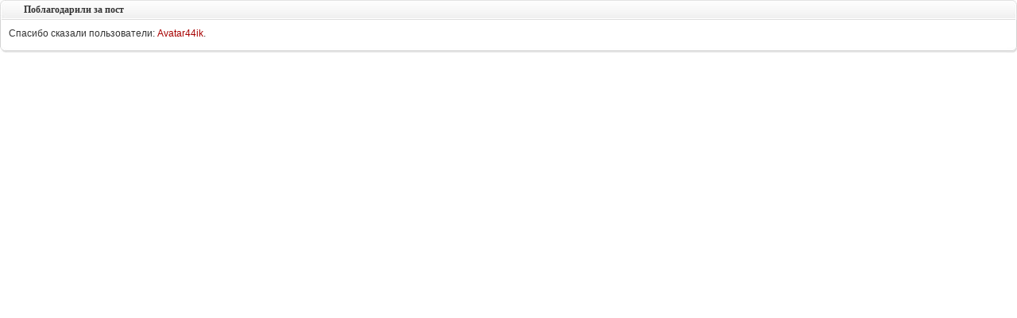

--- FILE ---
content_type: text/html
request_url: https://www.pspinfo.ru/engine/forum/popup.php?do=forum&subaction=thanks_post&id=401600
body_size: 1565
content:
<!DOCTYPE html PUBLIC "-//W3C//DTD XHTML 1.0 Transitional//EN" "http://www.w3.org/TR/xhtml1/DTD/xhtml1-transitional.dtd">
<html xmlns="http://www.w3.org/1999/xhtml">
<head>
<title>Просмотр выданых благодарностей &raquo; Инфопортал PSPinfo.RU - тут знают все о PSP и PS Vita!</title>
<meta http-equiv="Content-Type" content="text/html; charset=windows-1251" />
<meta name="description" content="скачать игры для PSP, скачать обои, сейвы, прошить PSP." />
<meta name="keywords" content="скачать игры для psp и psvita, psp игры, psp бесплатно скачать, темы, обои бесплатно игры psp, скачать psp, psp игры скачать, бесплатно psp, psp скачать бесплатно, прошивка psp" />
<meta name="robots" content="all" />
<meta name="revisit-after" content="1 days" />
<style type="text/css" media="all">
@import url(https://www.pspinfo.ru/templates/3/css/style.css);
</style>
<style type="text/css" media="all">
@import url(https://www.pspinfo.ru/templates/3/css/engine.css);
</style>
</head>
<body>
<script language="javascript" type="text/javascript">
<!--
var menu_edit  = 'Редактировать тему';
var menu_delconf  = '<b>Вы уверены, что хотите удалить эту тему?</b><br />Данное действие невозможно будет отменить!';
var menu_close  = 'Закрыть/открыть тему';
var menu_delete  = 'Удалить тему';
var menu_split  = 'Разделить тему';
var menu_move  = 'Переместить тему';
var menu_delp  = '<b>Вы уверены, что хотите удалить это сообщение?</b><br />Данное действие невозможно будет отменить!';
var menu_delt  = '<b>Вы уверены, что хотите удалить эту тему?</b><br />Данное действие невозможно будет отменить!';
var menu_mess  = 'Найти все сообщения';
var menu_delfr  = 'Вы уверены, что хотите удалить пользователя из своих Друзей?';
var acscode  = '';
//-->
</script>
<script type="text/javascript" src="https://www.pspinfo.ru/engine/forum/ajax/js_forum.js"></script>
<script type="text/javascript" src="https://www.pspinfo.ru/engine/skins/default.js"></script><style type="text/css" media="all">
@import url(https://www.pspinfo.ru/templates/3/css/twsf_online.css);
</style><script language="javascript" type="text/javascript">
<!--
var dle_root       = 'https://www.pspinfo.ru/';
var dle_skin       = '3';
var dle_wysiwyg    = 'no';
var dle_admin      = '';
//-->
</script>
<script language="javascript" type="text/javascript">
<!--
function ShowOrHide(a){var c=document.getElementById(a);a=document.getElementById("image-"+a)?document.getElementById("image-"+a):null;if(c)if(c.style)if(c.style.display=="none"){c.style.display="";if(a)a.src=dle_root+"templates/"+dle_skin+"/dleimages/spoiler-minus.gif"}else{c.style.display="none";if(a)a.src=dle_root+"templates/"+dle_skin+"/dleimages/spoiler-plus.gif"}else c.visibility="show"}
//-->
</script>
<style type="text/css" media="all">
@import url(https://www.pspinfo.ru/templates/3/css/style.css);
</style>
<span id='dle-info'></span><div id='dle-content'><table width="100%" border="0" cellpadding="0" cellspacing="0">
	<tr>
		<td>
			<table border="0" cellpadding="0" cellspacing="0">
				<tr>
					<td width="30" height="25"><img src="https://www.pspinfo.ru/templates/3/images/left.jpg" alt="" /></td>
					<td height="25" width="100%" background="https://www.pspinfo.ru/templates/3/images/bgt.jpg" ><font style="font-family: tahoma; font-size:12px; font-weight:bold;">Поблагодарили за пост</font></td>
					<td width="21" height="25"><img src="https://www.pspinfo.ru/templates/3/images/right.jpg" alt="" /></td>
				</tr>
			</table>
		</td>
	</tr>


	<tr>
		<td valign="top">
		<table border="0" cellpadding="0" cellspacing="0" width="100%">
  <tr>
    <td width="1" bgcolor="#D3D3D3"></td>
    <td valign="top"><div style="margin:10px" class="news">
		
		Спасибо сказали пользователи: <span class="user_link_4" onmouseout="className='user_link_4'" onmouseover="className='user_link_on_4'">
<a onmouseover="showhint('&lt;center&gt;&lt;img src=&quot;/uploads/fotos/foto_1191446.gif&quot; alt=&quot;&quot; /&gt;&lt;/center&gt;&lt;b&gt;В группе:&lt;/b&gt; Посетители&lt;br /&gt;&lt;b&gt;Был:&lt;/b&gt; 12 февраля 2012 01:44&lt;br /&gt;', this, event, '180px');" href="https://www.pspinfo.ru/user/Avatar44ik/">Avatar44ik</a></span>.<br />
		</div>
    </td>
    <td width="1" bgcolor="#D3D3D3"></td>
  </tr>
		</table>
		</td>
	</tr>
	<tr>
		<td>
			<table border="0" cellpadding="0" cellspacing="0" width="100%">
				<tr>
					<td width="30" height="7"><img src="https://www.pspinfo.ru/templates/3/images/bottom_left.jpg" alt="" /></td>
					<td height="7" width="100%" background="https://www.pspinfo.ru/templates/3/images/bottom_center.jpg"></td>
					<td width="21" height="7"><img src="https://www.pspinfo.ru/templates/3/images/bottom_right.jpg" alt="" /></td>
				</tr>
			</table>
		</td>
	</tr>
</table>
<br /></div>
</body>
</html>

--- FILE ---
content_type: text/css
request_url: https://www.pspinfo.ru/templates/3/css/style.css
body_size: 6218
content:
HTML {
  height: 100%;
  margin-bottom: 1px;
}

form {
  margin: 0;
  padding: 0;
}

BODY {
	margin: 0px 0px 0px 0px;
	height: 100%;

}
a.img {
	text-decoration: none;
	border-top-style: none;
	border-right-style: none;
	border-bottom-style: none;
	border-left-style: none;
}

a:link, a:visited {
	color: #A70000; text-decoration: none;
} 

a:hover {
	color: #A70000;
	text-decoration: underline;
}

p {
  margin-top: 0;
  margin-bottom: 0px;
}

td,tr,p,div {
	font-family: Tahoma, Arial;
	line-height: 120%;
	font-size: 12px;
	color: #333333;
}
td .poll {
	color: #000000;
}
a.category:link, a.category {
	color:#A70000;
}

div.componentheading {
  margin-top: 10px;
  padding-left: 0px;
}

h3, .componentheading, table.moduletable th {
	margin: 0;
	font-weight: normal;
	font-family: Verdana, Helvetica, sans-serif;
	font-size: 1em;
	margin-bottom: 5px;
	padding-left: 4px;
}
a.readon, a.readon:hover{
	margin-top: 10px;
	display: block;
	float: left;
	padding-right: 20px;
	line-height: 14px;
	height: 16px;
}

.componentheading {
}

.contentheading {
	font-family: "Lucida Grande", Arial, Verdana,sans-serif;
	font-size: 16px;
	color: #333333;
	width: 100%;
	font-weight: bold;
	background-image: url(../images/contenthead.png);
	background-repeat: no-repeat;
	background-position: left bottom;
	line-height: 38px;
	text-indent: 8px;
}
.contentheading a:link, .contentheading a:visited {
	font-weight: bold;
	text-decoration: none;
}

.contentheading a:hover {
	font-weight: bold;
	text-decoration: none;
	color: #000000;
}

table.blog td.contentheading {
  padding-top: 15px;
}

table.contenttoc {
  margin: 5px;
  border: 1px solid #ccc;
  padding: 5px;
}

table.contenttoc td {
  padding: 0 5px;
}


td.buttonheading {
	height: 16px;
	width: 16px;
	padding-right: 2px;	
}

td.sectiontableheader {
	color: #FFFFFF;
	font-weight: bold;
	font-family: Arial, Helvetica, sans-serif;
	background-image: url(../images/sectbhdr.gif);
	background-repeat: repeat-x;
	height: 25px;
	padding: 4px;
}

tr.sectiontableentry1 td {
	padding: 4px;
	color: #333333;
	background-color: #F8F8F8;
	font-family: Arial, Helvetica, sans-serif;
}
tr.sectiontableentry2 td {
	padding: 4px;
	color: #333333;
	background-color: #EFEFEF;
	font-family: Arial, Helvetica, sans-serif;
}
td.sectiontableentry1 {
	padding: 3px;
	color: #333333;
	background-color: #F8F8F8;
	font-family: Arial, Helvetica, sans-serif;
}
td.sectiontableentry2{
	padding: 3px;
	color: #333333;
	background-color: #EFEFEF;
	font-family: Arial, Helvetica, sans-serif;
}
.sectiontableentry2 a  {
	color: #A70000;
	text-decoration: none;
	font-weight: bold;
}
.sectiontableentry1 a  {
	color: #A70000;
	text-decoration: none;
	font-weight: bold;
}
.sectiontableentry2 a:hover {
	color: #333333;
	text-decoration: none;
	font-weight: bold;
}
.sectiontableentry1 a:hover {
	color: #333333;
	text-decoration: none;
	font-weight: bold;
}
table.contentpaneopen, table.contentpane {
  width: 100%;
}

table.moduletable {
	width: 100%;
}

div.moduletable {
}
.createdate,.modifydate,.small {
	color:#BFBFBF;
	font-family: Tahoma, Helvetica, sans-serif;
	height: 20px;
	font-size: 9px;
	color: #666;
	font-weight: normal;

	padding-bottom: 5px;
	padding-top: 0px;

}

.clr {
	clear: both;
}

#page_bg {
	height: 100%;
	padding: 0;
	margin-bottom: 1px;
	background-color: #A70000;
	background-repeat: repeat-x;
	background-image: url(../images/pagebg.png);
	background-position: center top;
}

div.mosimage {
  margin: 5px;
}

div.mosimage_caption {
  font-size: 10px;
  color: #666;
}

div.center {
  text-align: center;
}

table#main {
  margin-left: auto;
  margin-right: auto;
  margin-top: 10px;
  margin-bottom: 10px;
  text-align: left;
}
h1 {
	font-family: Arial, Helvetica, sans-serif;
	font-size: 1.5em;
	color: #000000;
	line-height: 125%;
}
h2 {
	font-family: Arial, Helvetica, sans-serif;
	font-size: 1.25em;
	color: #000000;
	line-height: 125%;
}
div.blog_more {
  margin-top: 30px;
}

li.latestnews a:link,li.latestnews a:visited,li.mostread a:link,li.mostread a:visited {
	margin-top: 3px;
	list-style-type: none;
	font-weight: bold;
	text-decoration: none;
	list-style-image: url(../images/bullet.png);
}
li.latestnews a:hover,li.mostread a:hover {
	font-weight: bold;
	text-decoration: none;
	color: #333333;
}

.pagenav {
	line-height: 50px;
}
.pagenav_prev {
	line-height: 50px;
	font-weight: normal;
}
.pagenav_next {
	line-height: 50px;
	font-weight: normal;
}
div.syndicate div {
  text-align: center;
}


td.left_shadow {
  width: 11px;
  background: url(../images/l_shadow.png) repeat-y;
}

.left_sh {
  width: 10px;
  height: 347px;
  background-image: url(../images/top_l.png);
  background-repeat: no-repeat;
}

td.right_shadow {
  width: 11px;
  background: url(../images/r_shadow.png) repeat-y;
}

.right_sh {
  width: 10px;
  height: 347px;
  background-image: url(../images/top_r.png);
  background-repeat: no-repeat;
}

td.bottom {
	text-align: center;
	color: #999;
	background-image: url(../images/footer_bg.png);
	background-repeat: no-repeat;
	
	width: 965px;
	height: 43px;
}

td.bottom a:link, td.bottom a:visited, td.bottom a:hover {
	color: #A70000;
}
td.wrapper {
	width: 945px;
	background-color: #F4F4F4;
	background-image: url(../images/header_top_n.png);
	background-repeat: no-repeat;
}
#header {
	margin-top: 16px;
	background: url(../images/header_n.png);
	height: 79px;
	width: 945px;
}

#mainbody {
	background-color: #F4F4F4;
	background-repeat: repeat-x;
}

table.menu td.menu_l {
	background: url(../images/mp_spacer_white.png) top left no-repeat;
	width: 4px;
	height: 12px;
}

table.menu td.menu_r {
	background: url(../images/mp_spacer_white.png) top right no-repeat;
	width: 4px;
	height: 12px;
}

table.menu td.menu_m {
	width: 845px;
	text-align: center;
}

div#borderound {
  background: url(../images/rbox_mid.png) repeat-y;
  width: 945px;
}

div#borderound div.top {
  background: url(../images/rbox_top.png) no-repeat;
  height: 9px;
  width: 945px;
  overflow: hidden;
}

div#borderound div.middle {
  margin-top: -1px;
  padding: 0 7px 0 10px;
  width: auto !important;
  width: 100%;
}

div#borderound div.bottom {
  background: url(../images/rbox_bottom.png) no-repeat;
  height: 13px;
  width: 945px;
  overflow: hidden;
}

div#footer_divider {
  overflow: hidden;
  height: 8px;
}

ul {
	padding: 0;
	margin: 0;
	padding-left: 1.6em;
}

div.moduletable h3, div.module h3 {
	font-weight: bold;
	font-size: 1em;
	margin-bottom: 15px;
	text-align: center;
	margin-top: 0;
	margin-right: 0;
	margin-left: 0;
	text-indent: -5px;
	color: #333333;
	font-family: Tahoma, Helvetica, sans-serif;
	padding-top: 2px;
}

div.module {
	width: 174px;
	background: url(../images/mod_mid_bg.png) repeat-y;
	margin-bottom: 10px;
	padding-right: 3px;
}

div.module div {
  background: url(../images/mod_bot_bg.png) bottom left no-repeat;
  height:1%;
}

div.module div div {
	background: url(../images/mod_top_bg.png) top left no-repeat;
	padding:7px 0 15px 6px;
}

div.module div div div {
  background: none;
  padding: 0;
  width: auto !important;
  width: 100%; 
}

div.modulenav {
	width: 556px;
	height: 35px;
	background: url(../images/mod_nav_bg.png) top center no-repeat;
	padding-top: 9px;
	padding-left: 10px;
}

td.maincol {
  padding-right: 5px;
  padding-left: 2px;
  width: 100%;
}

div.maindivider {
	margin-top: 0px;
	height: 1px;
	border-bottom-width: 1px;
	border-bottom-style: solid;
	border-bottom-color: #CCCCCC;
	margin-right: 0px;
	margin-bottom: 0px;
	margin-left: 0px;
	padding-top: 5px;
	padding-right: 0px;
	padding-bottom: 0px;
	padding-left: 0px;
}
#tabbar {
	float: none;
	width: 945px;
	height: 28px !important;
	height: 28px;
	background-image: url(../images/tab_bg_n.png);
	background-repeat: no-repeat;
	background-position: center top;
	margin: 0px;
	padding: 0px;
}
span.rightcol {
	margin: 0px;
	padding: 0px;
}
/* Suckers */

#nav {
	margin-right: 12px;
}

#nav ul {
  margin: 0;
  padding: 0;
  list-style:none;
}
/* Commented Backslash Hack
   hides rule from IE5-Mac \*/
#nav a {float:none;}
/* End IE5-Mac hack */

#nav li {
	float:right;
	height: 27px;
	background:url(../images/tmenu_up_l.png) no-repeat bottom left;
	margin-left: 4px;
	margin-top: 0;
	margin-right: 0;
	margin-bottom: 0;
	padding-top: 0;
	padding-right: 0;
	padding-bottom: 0;
	padding-left: 8px;
}

#nav li a {
	float:left;
	display:block;
	line-height: 27px;
	height: 27px;
	background:url(../images/tmenu_up_r.png) no-repeat 100% 100%;
	text-decoration: none;
	font-family: Tahoma, Arial;
	font-size: 14px;
	font-weight: normal;
	color: #FFFFFF;
	padding-top: 0px;
	padding-right: 19px;
	padding-bottom: 0px;
	padding-left: 13px;
}

div#nav li:hover, div#nav li.sfhover {
	background: url(../images/tmenu_over_l.png) no-repeat bottom left;
}
div#nav li:hover a, div#nav li.sfhover a {
  background: url(../images/tmenu_over_r.png) no-repeat bottom right;
  color: #ffffff;
}

div#nav li.active a {
  background:url(../images/tmenu_active_r.png) no-repeat bottom right;
  color: #000;
}

div#nav li.active {
  background:url(../images/tmenu_active_l.png) no-repeat bottom left;
}

span.pl_tab_l {
	background-image: url(../images/tmenu_active_l.png);
	left: 0;
	position: absolute;
	top: 0;
	visibility: hidden;
}

span.pl_tab_r {
	background-image: url(../images/tmenu_active_r.png);
	left: 0;
	position: absolute;
	top: 0;
	visibility: hidden;
}

a.mainlevel:link, a.mainlevel:visited {
	display: block;
	font-size: 10px;
	font-weight: bold;
	color: #FFFFFF;
	font-family: Tahoma, Helvetica, sans-serif;
	text-transform: uppercase;
	text-align: left;
	height: 23px;
	line-height: 23px;
	width: 162px;
	text-decoration: none;
	margin-top: 1px;
	margin-bottom: 1px;
	text-indent: 10px;
	background-image: url(../images/mainlevel_up.png);

	background-repeat: no-repeat;
	background-position: left;
}

a.mainlevel:hover {
	background-image: url(../images/mainlevel_over.png);
}
a.mainlevel#active_menu {
	background-image: url(../images/mainlevel_sub.png);
	color: #FFFFFF;
}
a.mainlevel#active_menu:hover {
	background-image: url(../images/mainlevel_sub.png);
	color: #FFFFFF;
}
a.sublevel:link, a.sublevel:visited {
	display: block;
	font-size: 10px;
	font-weight: bold;
	color: #FFFFFF;
	font-family: Tahoma, Helvetica, sans-serif;
	text-transform: uppercase;
	text-align: left;
	height: 23px;
	line-height: 23px;
	width: 162px;
	text-decoration: none;
	margin-top: 1px;
	margin-bottom: 1px;
	text-indent: 10px;
	background-image: url(../images/mainlevel_sub.png);

	background-repeat: no-repeat;
	background-position: left;
}

a.mainlevels:link, a.mainlevels:visited {
	display: block;
	font-size: 10px;
	font-weight: bold;
	color: #FFFFFF;
	font-family: Tahoma, Helvetica, sans-serif;
	text-transform: uppercase;
	text-align: left;
	height: 15px;
	line-height: 15px;
	width: 162px;
	text-decoration: none;
	margin-top: 1px;
	margin-bottom: 1px;
	text-indent: 10px;
	background-image: url(../images/mainlevels_up.png);
	background-repeat: no-repeat;
	background-position: left;
}
a.mainlevels:hover {
	background-image: url(../images/mainlevels_over.png);
}
a.mainlevels#active_menu {
	background-image: url(../images/mainlevels_sub.png);
	color: #FFFFFF;
}
a.mainlevels#active_menu:hover {
	background-image: url(../images/mainlevels_sub.png);
	color: #FFFFFF;
}
a.sublevels:link, a.sublevels:visited {
	display: block;
	font-size: 10px;
	font-weight: bold;
	color: #FFFFFF;
	font-family: Tahoma, Helvetica, sans-serif;
	text-transform: uppercase;
	text-align: left;
	height: 15px;
	line-height: 15px;
	width: 162px;
	text-decoration: none;
	margin-top: 1px;
	margin-bottom: 1px;
	text-indent: 10px;
	background-image: url(../images/mainlevels_sub.png);
	background-repeat: no-repeat;
	background-position: left;
}





a.mainleveld:link, a.mainleveld:visited {
	display: block;
	font-size: 10px;
	font-weight: bold;
	color: #FFFFFF;
	font-family: Tahoma, Helvetica, sans-serif;
	text-transform: uppercase;
	text-align: left;
	height: 23px;
	line-height: 23px;
	width: 162px;
	text-decoration: none;
	margin-top: 1px;
	margin-bottom: 1px;
	text-indent: 10px;
	background-image: url(../images/mainleveld_green.png);
	background-repeat: no-repeat;
	background-position: left;
}

a.mainleveld:hover {
	background-image: url(../images/mainlevel_over.png);
}
a.mainleveld#active_menu {
	background-image: url(../images/mainlevel_sub.png);
	color: #FFFFFF;
}
a.mainleveld#active_menu:hover {
	background-image: url(../images/mainlevel_sub.png);
	color: #FFFFFF;
}
a.subleveld:link, a.subleveld:visited {
	display: block;
	font-size: 10px;
	font-weight: bold;
	color: #FFFFFF;
	font-family: Tahoma, Helvetica, sans-serif;
	text-transform: uppercase;
	text-align: left;
	height: 23px;
	line-height: 23px;
	width: 162px;
	text-decoration: none;
	margin-top: 1px;
	margin-bottom: 1px;
	text-indent: 10px;
	background-image: url(../images/mainlevel_sub.png);
	background-repeat: no-repeat;
	background-position: left;
}


a.mainleveldb:link, a.mainleveldb:visited {
	display: block;
	font-size: 12px;
	font-weight: bold;
	color: #FFFFFF;
	font-family: Tahoma, Helvetica, sans-serif;
	text-align: left;
	height: 23px;
	line-height: 23px;
	width: 162px;
	text-decoration: none;
	margin-top: 1px;
	margin-bottom: 1px;
	text-indent: 12px;
	background-image: url(../images/mainleveld_ser.png);
	background-repeat: no-repeat;
	background-position: left;
}

a.mainleveldb:hover {
	background-image: url(../images/mainlevel_over.png);
}
a.mainleveldb#active_menu {
	background-image: url(../images/mainlevel_sub.png);
	color: #FFFFFF;
}
a.mainleveldb#active_menu:hover {
	background-image: url(../images/mainlevel_sub.png);
	color: #FFFFFF;
}


.button {
	font-family: Arial, Helvetica, sans-serif;
	font-size: 11px;
	padding-top: 2px;
	padding-right: 4px;
	color: #CCCCCC;
	background-image: url(../images/sectbhdr.gif);
	background-repeat: repeat-x;
	background-position: left top;
	text-align: center;
	padding-bottom: 2px;
	padding-left: 4px;
	border: 1px solid #999999;
	font-weight: normal;
	background-color: #333333;
}
hr {
	height: 1px;
	width: auto;
	background-color: #333333;
}
.inputboxlet {
	width: 140px;
}
h7 {
	font-family: Arial, Helvetica, sans-serif;
	font-size: 12px;
	color: #A70000;
	text-decoration: underline;
	font-weight: bold;
}
div.combomod {
	padding-top: 7px;
	padding-right: 5px;
	padding-bottom: 15px;
	padding-left: 6px;
	font-size: 12px;
	font-weight: bold;
	background-image: url(../images/mod_bg_comb.png);
	background-repeat: no-repeat;
	background-position: left top;
}
.designer a:link,.designer a:visited {

color:#CCC;

font-size:0.9em;

margin:0;

padding:0;

}
a.small {
color: #A70000;
font-size:11px;
font-family:tahoma;
text-decoration:none;
font-weight:bold;
}

a.small:hover {
text-decoration:underline;
}

a.gray {
color:#C0C0C0;
font-size:11px;
text-decoration:none;
}

a.gray:hover {
text-decoration:underline;
}

.quick {
	background-color:#F7F7F7;
	color: #999898;
	font-size: 11px;
	font-family: tahoma;
	padding: 5px;
}

.quick h3 {
	font-size: 18px;
	font-family: verdana;
	margin: 0px;
	padding-top: 5px;
}

.galmain a:active,
.galmain a:visited,
.galmain a:link {
	color: #333333;
	text-decoration:none;
}

.galpict {
	background-color:#F7F7F7;
	/*padding-left:30px;
	padding-right:25px;*/
	padding-top:3px;
	color: #717171;
	font-size: 11px;
	font-family: tahoma;
	
}

.galpict a:active,
.galpict a:visited,
.galpict a:link {
	color: #E34000;
	text-decoration:none;
}

.galpict a:hover {
	color: #E34000;
	text-decoration: underline;
}

.galcattable {
	border:1px;
}

.fullopenmess {
font-size:11px;
color:#999999;
}
.first_level {
    margin : 0px 0px 0px 3px;
    text-align : left;
    font-size : 12px;
    font-weight : bold;
    color : #808080;
    display : block;
}
.second_level {
    margin : 0px 0px 0px 3px;
    text-align : left;
    font-size : 11px;
    color : #808080;
    display : block;
}

.f_textarea {
	color: #757575;		/* ! */
	font-size: 11px;		/* ! */
	font-family: tahoma;	/* ! */
	margin: 0px 1px 0px 0px;
	padding: 0px;
	width: 500px;
	border: 1px solid #e0e0e0;
}
.f_input {
	color: #757575;		/* ! */
	font-family: tahoma;	/* ! */
	width: 400px;
	border: 1px solid #e0e0e0;
}
.f_select {
	color: #757575;		/* ! */
	font-family: tahoma;	/* ! */
	border: 1px solid #e0e0e0;
}

#hintbox {
    text-align : left;
    width : 150px;
    font-size : 10px;
    border : 1px solid #99a1ab;
    background-color : #FFFFFF;
    layer-background-color : #a396d9;
    color : #282828;
    margin : 10px 0 0 10px;
    padding : 3px 5px;
    position : absolute;
    visibility : hidden;
    z-index : 998;
    -moz-opacity : 0.9;
    -moz-border-radius : 5px;
    filter : alpha(opacity="95");
}

.onl_table {
    width : 100%;
    font-size : 10px;
}
.onl_table td {
    padding-right : 5px;
    font-size : 10px;
/* Раскомментировать, если у Вас в две колонки*/ 
    width : 50%;
}

.a_link, .a_link a:link, .a_link a:visited, .a_link_on {
    color : #ff0000;
}
.a_link_on a:hover, .a_link_on a:active {
    color : #ff0000;
}

.j_link, .j_link a:link, .j_link a:visited, .j_link_on {
    color : #ff6600;
}
.j_link_on a:hover, .j_link_on a:active {
    color : #ff6600;
}

.u_link, .u_link a:link, .u_link a:visited, .u_link_on {
    color : #A70000;
}
.u_link_on a:hover, .u_link_on a:active {
    color : #A70000;
}

.c_link, .c_link a:link, .c_link a:visited, .c_link_on {
    color : #000000;
}
.c_link_on a:hover, .с_link_on a:active {
    color : #000000;
}

.e_link, .e_link a:link, .e_link a:visited, .e_link_on {
/*    color : #00a400;*/
    color : #0000ff;
}
.e_link_on a:hover, .e_link_on a:active {
/*    color : #00a400;*/
    color : #0000ff;
}

.o_link, .o_link a:link, .o_link a:visited, .o_link_on {
    color : #FF00FF;
}
.o_link_on a:hover, .o_link_on a:active {
    color : #FF00FF;
}

.d_link, .d_link a:link, .d_link a:visited, .d_link_on {
    color : green;
}
.d_link_on a:hover, .d_link_on a:active {
    color : green;
}

.h_link, .h_link a:link, .h_link a:visited, .h_link_on {
    color : #BB03C6;
}
.h_link_on a:hover, .h_link_on a:active {
    color : #BB03C6;
}

.t_link, .t_link a:link, .t_link a:visited, .t_link_on {
    color : #A020F0;
}
.t_link_on a:hover, .t_link_on a:active {
    color : #A020F0;
}

.m_link, .m_link a:link, .m_link a:visited, .m_link_on {
    color : #0099CC;
}
.m_link_on a:hover, .m_link_on a:active {
    color : #0099CC;
}

.us_link, .us_link a:link, .us_link a:visited, .us_link_on {
    color : #717171;
}
.us_link_on a:hover, .us_link_on a:active {
    color : #717171;
}

.s_link, .s_link a:link, .s_link a:visited, .s_link_on {
    color : #DAA520;
}
.s_link_on a:hover, .s_link_on a:active {
    color : #DAA520;
}

.md_link, .md_link a:link, .md_link a:visited, .md_link_on {
    color : #000000;
}
.md_link_on a:hover, .md_link_on a:active {
    color : #000000;
}

.go_link, .go_link a:link, .go_link a:visited, .go_link_on {
    color : #DF4777;
}
.go_link_on a:hover, .go_link_on a:active {
    color : #DF4777;
}

.dj_link, .dj_link a:link, .dj_link a:visited, .dj_link_on {
    color : #BA55D3;
}
.dj_link_on a:hover, .dj_link_on a:active {
    color : #BA55D3;
}

.v_link, .v_link a:link, .v_link a:visited, .v_link_on {
    color : #33CC00;
}
.v_link_on a:hover, .v_link_on a:active {
    color : #33CC00;
}

.ch_link, .ch_link a:link, .ch_link a:visited, .ch_link_on {
    color : #4B0082;
}
.ch_link_on a:hover, .ch_link_on a:active {
    color : #4B0082;
}

.vg_link, .vg_link a:link, .vg_link a:visited, .vg_link_on {
    color : #FFCC00;
}
.vg_link_on a:hover, .vg_link_on a:active {
    color : #FFCC00;
}

.navigation a:link,  
.navigation a:visited,  
.navigation a:hover,  
.navigation a:active {  
	text-decoration:none;  
	color: #636363;  
	background:#F9F9F9;  
	border:1px solid #E6E6E6;  
    padding:2px 5px;  
	font-size:11px  
}  
 
.navigation a:hover {  
    background:#A70000;  
    color:#FFFFFF;  
	border-color:#E6E6E6;  
 }  
    
.navigation span {  
     text-decoration:none;  
     background:#FFCCCC;  
     padding:2px 5px;  
     border:1px solid #E6E6E6;  
     font-size:11px;  
}  

.ntitle {
	color: green; font-size: 11px; font-weight : bold;
	background-color: #FFFFFF; height: 25px;
	background-image: url(../images/bgt.jpg);
}

.zagolovok1 {
	color: green; font-size: 12px; font-weight : bold;
}

.fraza {width: 160px; margin-bottom:20px; margin-top:20px}
.fraza_image {height:170px;}
.fraza_name {color:#A70000; text-align:right; font-size: 9pt; font-weight:bold; width:160px; padding-top:10px; font-family: verdana;}
.fraza_title {text-align:right; font-size:8pt;}
.fraza_tab {margin-left:40px;}
.fraza_tab1 {margin-left:4px;}
.fraza_desc {overflow:auto; text-align:left; margin-left:20px; color:white; font-size: 8pt;}
.fraza_l {width: 160px; text-align:left;}
.fraza_r {font-weight:bold; width: 160px; text-align:right;}

.class_over {background-color: #FFF7E5;} 
.class_out {background-color:#ffffff;} 
.class_up {background-color: #CCFFCC;} 
.rtl { unicode-bidi: bidi-override; direction: rtl; border:solid #CECECE 1px;}
.autr_comm { background-color:#FFF7E5; }
.sig_div { color:#aaaaaa;}
.sig_div a { color:#aaaaaa;}
.sig_div img { max-height: 40px !important; max-width: 350px !important;}
.compl_div img { max-width: 250px !important; }
.border_rd {
	border-right-width: 1px;
	border-bottom-width: 1px;
	border-right-style: inset;
	border-bottom-style: inset;
	border-right-color: #B9B9B9;
	border-bottom-color: #B9B9B9;
}
/******************* menu *********************/
div#menu{
	background:#f4f4f4;	
	position:relative;
}

div#menu ul{	
	color:#000;
	background:#f4f4f4;
	margin:2px 0px 0;
	padding-left:1px;	
	list-style-type:none;
	height:28px;
}
div#menu ul li{
	color:#fff;
	display:block;	
	float:left;
	padding:1px 6px;
	border-color:#1e1e1e;
	background-color:#A70000;
}
div#menu ul li a{	
	color:#fff;
	font-weight:bold;
	padding:3px 11px;
	display:block;
}
div#menu ul li a:hover{
	background-color:#f4f4f4;
	color:#000;
}
div#menu ul li.current a{
	background-color:#fff;
	color:#000;
	cursor:default;
}
/******************* end menu *********************/
/* ==================== Персональные сообщения */ 
.pm_head {
	font-size: 12px;		/* ! */
	font-family: tahoma;	/* ! */ 
}
.pm_list {
	color: #757575;
}
.pm_list a {
	color: #A70000;
}
/* ==================== Выпадающее меню */

#dropmenudiv {
	border: 1px solid white;
	border-bottom-width: 0;
	font: normal 10px Verdana;
	background-color: #A70000;
	line-height: 20px;
	margin: 2px;
	opacity: 0.92;
	-ms-filter: "progid:DXImageTransform.Microsoft.Alpha(Opacity=95) progid:DXImageTransform.Microsoft.Shadow(color=#cacaca, direction=135, strength=3)";
	filter: alpha(opacity=95, enabled=1) progid:DXImageTransform.Microsoft.Shadow(color=#cacaca, direction=135, strength=3);
}

#dropmenudiv a {
	display: block;
	text-indent: 3px;
	text-decoration:none;
	color: #FFFFFF;
	border: 1px solid white;
	padding: 1px 0;
	margin: 1px;
	font-weight: bold;
}

#dropmenudiv a:hover {
	background-color:#fdd08b;
	color:#000000;
}

.bb_cd {
	width:98%; 
	height:70px; 
	border:1px solid #BBB; 
	background-image:url('../bbcodes/bg.gif');
}

.bb_cd2 {
	width:100%; 
	height:25px;
	border-bottom:1px solid #BBB;
	background-image:url('../bbcodes/bg.gif');
}

.bb_chat {
	height:auto; 
	background-image:url(../bbcodes/bg.gif); 
	border:solid #CECECE 1px;
}

/* forum */
.bb_forum {
	width:500px; 
	height:50px; 
	border:1px solid #BBB; 
	background-image:url('../bbcodes/bg.gif');
}

.firstpost {
	padding-bottom:10px;
	background-color: #B9B9B9;
}

.zagolovok1 {
 color: green;
 font-size: 12px;
 font-weight : bold;
 padding: 5px;
}

.horo_maintext {
color:#000066;font-size: 11px; font-weight : bold;
}

.horo_links {
	color: #757575;
	font-size: 11px;
	font-family: tahoma;
	text-decoration: none;
	padding: 5px;
}

.horo_links a:active, .horo_links a:visited, .horo_links a:link {
	color: #E34000;
	text-decoration: none;
}

.horo_links a:hover {
	color: #E34000;
	text-decoration: underline;
}

.frating {
	color: #757575;
	font-size: 11px;		/* ! */
	font-family: tahoma;	/* ! */
	width: 85px;
	height: 16px;
}
.funit-rating {
	list-style: none;
	margin: 0px;
	padding: 0px;
	width: 85px;
	height: 16px;
	position: relative;
	background-image: url(../dleimages/psp.gif);
	background-position: top left;
	background-repeat: repeat-x;
}
.funit-rating li {
	text-indent: -90000px;
	padding: 0px;
	margin: 0px;
	float: left;
}
.funit-rating li a {
	display: block;
	width: 17px;
	height: 16px;
	text-decoration: none;
	text-indent: -9000px;
	z-index: 17;
	position: absolute;
	padding: 0px;
}
.funit-rating li a:hover {
	background-image: url(../dleimages/psp.gif);
	background-position: left center;
	z-index: 2;
	left: 0px;
}
.funit-rating a.r1-unit { left: 0px; }
.funit-rating a.r1-unit:hover { width: 17px; }
.funit-rating a.r2-unit { left: 17px; }
.funit-rating a.r2-unit:hover { width: 34px; }
.funit-rating a.r3-unit { left: 34px; }
.funit-rating a.r3-unit:hover { width: 51px; }
.funit-rating a.r4-unit { left: 51px; }	
.funit-rating a.r4-unit:hover { width: 68px; }
.funit-rating a.r5-unit { left: 68px; }
.funit-rating a.r5-unit:hover { width: 85px; }
.funit-rating li.fcurrent-rating {
	background-image: url(../dleimages/psp.gif);
	background-position: left bottom;
	position: absolute;
	height: 16px;
	display: block;
	text-indent: -9000px;
	z-index: 1;
}

.subforums {
	color: #000000;
	font-size: small;
	font-family: tahoma;
	text-decoration: none;
}
.subforums a:active, .subforums a:visited, .subforums a:link {
	color: #A70000;
	text-decoration: none;
}
.subforums a:hover {
	color: #A70000;
	text-decoration: underline;
}

.modtext {
	border: 1px dotted #990000;
	background-color: #ffc0cb; 
	text-align: justify;
	padding: 5px;
}
.modname {
	padding-top:10px;
	color: #fff;
	background: #990000;
	border-bottom: 0;
	border: 1px #CC0000;
	padding: 5px;
}
.userdetails { 
	FONT-SIZE: 11px;
}
.fjmain
{
	background: #990000;
	color: #fff;
	font-weight: bold;
}
.fjsel
{
	background: #f2f2f2;
	color: #990000;
	font-weight: bold;
}

.pagef {
	display: block;
	float: left;
	width: auto;
	margin-top: 0;
	padding: 1px 0 1px 15px;
	font-size: 0.9em;
	background: none 0 50% no-repeat;
}

.pagef span a {
     text-decoration:none;  
     background:#F9F9F9;  
     padding:1px 2px;
     border:1px solid #E6E6E6;  
     font-size:8px;  
}

.pagef span a:hover {
    background:#A70000;  
    color:#FFFFFF;  
	border-color:#E6E6E6;  
}
/* forum */
table.tbl {
	margin: 0px 0px 0px 0px;
	border: 1px solid #ccc;
	background-color: #FFF7E5;
}

table.tbl th {
	font-weight: bold;
	margin: 3px;
	padding: 3px;
	border: 1px solid #ccc; 
	background-color: #CCFFCC;
}

table.tbl td {
	margin: 3px;
	padding: 3px;
	border: 1px solid #ccc; 
}
/* ==================== Цитата и скрытый текст */

.title_quote {
	background: #FEFFBD;
	border: 1px dotted #CC0000; 
	color: #222;
	border-bottom: 0;
	font-weight: bold;
	padding: 5px;
}
.quote {
	color: #757575;
	background-color: #f2f2f2;
	border: 1px dotted #CC0000;
	background-color: #FFFFE0; 
	text-align: justify;
	padding: 5px;
}

/* ==================== Тег SPOILER */

.title_spoiler {
	color: #636363;
	background-color: #f2f2f2;
	border: 1px dotted #bebebe; 
	font-weight: bold;
	padding: 5px;
}
.text_spoiler {
	color: #757575;
	background-color: #f2f2f2;
	border: 1px dotted #bebebe;
	border-top: 0;
	text-align: justify;
	padding: 5px;
}

/* ==================== Tэг CODE */

.scriptcode {
	color: #757575;
	background-color: #f2f2f2; 
	border: 1px dotted #bebebe;
	text-align: left;
	padding: 5px;
}

/*---Userinfo---*/
.clr { clear: both; }
.lcol, .rcol, form { display: inline; }
.lcol { float: left; } .rcol { float: right; }
.userinfo { padding-left: 125px; }
.ui-dialog-content .userinfo { padding: 5px 0 5px 125px; }
	.userinfo .lcol { margin-left: -125px; width: 115px; padding-right: 5px; }
		.userinfo .lcol .avatar { margin-bottom: 5px; padding: 4px; background-color: #fff; border: 1px solid #c0d4de; }
			.userinfo .lcol .avatar img { width: 105px; }
		.userinfo .lcol ul { font-size: 0.9em; }

	.userinfo .rcol { width: 100%; }
		.userinfo .rcol ul { list-style: none; margin-left: 0; }
		.userinfo .rcol ul li { margin-bottom: 0.2em; } 

		.ussep { padding-top: 12px; background: url("../images/ussep.png") no-repeat; }
.grey { color: #6c838e; }
.blue { color: #388bd4; }

#chatlist tr {
	background-color: #FFFFFF;
}
#chatlist tr:hover {
	background-color: #F8F8F8;
}

.chat_out { width:550px; height:auto; display:block; border:solid #CECECE 1px; cursor:text; padding:2px; }
.chat_txt { width:409px; height:auto; display:block; border:solid #CECECE 1px; cursor:text; padding:2px; overflow: visible; }
.chat_onl { overflow:hidden; width:120px; height:auto; display:block; border:solid #CECECE 1px; cursor:text; padding:2px; }
.chat_bot { width:120px; height:auto; display:block; border:solid #CECECE 1px; cursor:text; padding:2px; text-align: right; }

.ui-progressbar { height:2em; text-align: left; }
.ui-progressbar .ui-progressbar-value {margin: -1px; height:100%; }

#help_b {
	z-index: 1;
	position: fixed;
	top: 12px;
	right: 0;
	background: #fff;
	width: 50px;
	height: 61px;
	border: 1px #B9B9B9 solid;
	-webkit-transition-duration: 0.3s;
	-moz-transition-duration: 0.3s;
	-o-transition-duration: 0.3s;
	transition-duration: 0.3s;
	-webkit-border-radius: 5px 0 0 5px;
	-moz-border-radius: 5px 0 0 5px;
	border-radius: 5px 0 0 5px;
	}

.help_bimg {
	display:inline-block; 
	margin-top:5px; 
	overflow: hidden;
}

#help_p {
	border: 1px #B9B9B9 solid;
	position: fixed;
	top: 12px;
	right: -171px;
	background: #fff;
	width: 170px;
	height: 61px;
	text-align: center;
	-webkit-transition-duration: 0.3s;
	-moz-transition-duration: 0.3s;
	-o-transition-duration: 0.3s;
	transition-duration: 0.3s;
	-webkit-border-radius: 5px 0 0 5px;
	-moz-border-radius: 5px 0 0 5px;
	border-radius: 5px 0 0 5px;
	}
#help_b:hover {
	right: 0px;
}
#help_b:hover #help_p {
	right: 0px;
}

.n-social-block { position: static; padding: 0 0 0 0; text-align: center; width: 100%;}
.social-button { display: inline-block; margin: 0 2px; padding: 0; letter-spacing: 0;}
.social-button-fb { width: 125px; position: relative; top: -5px;}
.social-button-vk { width: 135px; }
.social-button-twitter { width: 100px; }
.social-button-google { width: 70px; }
.social-button-mail { width: 270px; }
.social-button-vkshare {width: 135px;}


.title_offtop {
	color: #636363;
	background-color: #f2f2f2;
	border: 1px dotted #bebebe; 
	font-weight: bold;
	padding: 5px;
}
.text_offtop {
	color: #757575;
	background-color: #f2f2f2;
	border: 1px dotted #bebebe;
	border-top: 0;
	text-align: justify;
	padding: 5px;
}


--- FILE ---
content_type: text/css
request_url: https://www.pspinfo.ru/templates/3/css/engine.css
body_size: 5626
content:
/*
=============================================================
This Skin for DataLife Engine Developed by DLETemplates.com
Copyright © 2005-2007 DLETemplates.com  All Rights Reserved.

File 'engine.css' - Cascading Style Sheet (CSS) Document
=============================================================
*/
/* ==================== Информационное оконо загрузки AJAX */
#loading-layer {
    display:none;
    font-family: Verdana;font-size: 11px;
    background:#000;padding:10px;
    text-align:center;
    border:1px solid #000;
    color: #FFF;
    border-radius: 5px;
    -webkit-border-radius: 5px; 
    -moz-border-radius: 5px;
}
				
/* ==================== Вывод формы по умолчанию */

form {  
	padding-top: 0px;
	padding-bottom: 0px;	
	padding-right: 0px; 
	padding-left: 0px; 
	margin: 0px;
}

/* ==================== Вывод архива */

.archives {
	margin-top: 6px;
	margin-left: 10px;
	margin-bottom: 10px;
}
.archives a {
	color: #43637e;
}

/* ==================== Календарь */

.weekday-active-v {
	color: #4b73d4;
}
.day-active-v {
	color: #4b73d4;
}
.calendar {

color: #757575;
font-family: verdana;
font-size: 11px;

}
.calendar td, th {
	 font-family: verdana;
	 text-decoration: none;
/* - */
	 padding-left: 5px;
 	 padding-right: 4px;
	 padding-top: 3px;
	 padding-bottom: 4px;
/* - */
}
.weekday {
	color: #804040;
	font-family: verdana;
}
.weekday-active {
	color: #804040;
	font-family: verdana;
}
.day-active {
	color: #804040;
	font-family: verdana;
}
.day-active a, .weekday-active a, .day-active-v a, .weekday-active-v a {
	text-decoration: underline;
}
.monthlink {
	color: #5078d6;
	text-decoration: none;
}

/* ==================== Рейтинг статьи */

.rating {
	color: #757575;
	font-size: 11px;		/* ! */
	font-family: tahoma;	/* ! */
	width: 85px;
	height: 16px;
}
.unit-rating {
	list-style: none;
	margin: 0px;
	padding: 0px;
	width: 85px;
	height: 16px;
	position: relative;
	background-image: url(../dleimages/psp.gif);
	background-position: top left;
	background-repeat: repeat-x;
}
.unit-rating li {
	text-indent: -90000px;
	padding: 0px;
	margin: 0px;
	float: left;
}
.unit-rating li a {
	display: block;
	width: 17px;
	height: 16px;
	text-decoration: none;
	text-indent: -9000px;
	z-index: 17;
	position: absolute;
	padding: 0px;
}
.unit-rating li a:hover {
	background-image: url(../dleimages/psp.gif);
	background-position: left center;
	z-index: 2;
	left: 0px;
}
.unit-rating a.r1-unit { left: 0px; }
.unit-rating a.r1-unit:hover { width: 17px; }
.unit-rating a.r2-unit { left: 17px; }
.unit-rating a.r2-unit:hover { width: 34px; }
.unit-rating a.r3-unit { left: 34px; }
.unit-rating a.r3-unit:hover { width: 51px; }
.unit-rating a.r4-unit { left: 51px; }	
.unit-rating a.r4-unit:hover { width: 68px; }
.unit-rating a.r5-unit { left: 68px; }
.unit-rating a.r5-unit:hover { width: 85px; }
.unit-rating li.current-rating {
	background-image: url(../dleimages/psp.gif);
	background-position: left bottom;
	position: absolute;
	height: 16px;
	display: block;
	text-indent: -9000px;
	z-index: 1;
}

/* ==================== BB коды */
/* различие bbcodes и bbcodes_poll исключительно в длине кнопки */
/* класс bbcodes используем в списке персональных сообщений (pm.tpl)  и по умолчанию в модуле редактора сообщений*/
 
.bbcodes {
	background-color: #FFF;
	border: 1px solid #E0E0E0;
	color: #666666;
	font-family: Verdana, Tahoma, helvetica, sans-serif;
	padding: 2px;
	vertical-align: middle;
	font-size: 10px; 
	vertical-align: middle;
	margin:2px;
	height: 21px;
	font-weight: bold;
}

.editor textarea {
	color: #555555;			/* ! */
	font-size: 11px;		/* ! */
	font-family: tahoma;	/* ! */
	background-color: #ffffff;
}

.editor input[type="text"] { font-size: 11px; font-family: tahoma; background: #fff url(../images/dlet_field_o.gif) repeat-x; border: 1px solid #bcc0c2; }

.bbcodes_poll {
	background-color: #ffffff;
	border: 1px solid #e0e0e0;
	color: #666666;
	font-size: 11px;		/* ! */
	font-family: tahoma;	/* ! */
	width: 120px;
	height: 20px;
	font-weight: bold;
}

.editor_button {
	float: left;
	cursor: pointer;
	padding-left: 2px;
	padding-right: 2px;
}
.editor_buttoncl {
	float: left;
	cursor: pointer;
	padding-left: 1px;
	padding-right: 1px;
	border-left: 1px solid #bbbbbb;
	border-right: 1px solid #bbbbbb;
}
.editbclose {
	float: right;
	cursor: pointer;
}
.editor_button select {
	font-family: tahoma;
	font-size: 11px;
}
.editor_button img {margin: 0; padding: 0;}
.editbclose img {margin: 0; padding: 0;}
.editor_button_brk img {margin: 0; padding: 0;}

/* ==================== Дополнительные поля новостей */
.xfields {
    padding-top: 5px;
}
.xfields textarea {
	color: #757575;		/* ! */
	font-size: 11px;		/* ! */
	font-family: tahoma;	/* ! */
	background-repeat: repeat-x;

	width: 98%;
	height: 150px;
	border: 1px solid #e0e0e0;
    margin: 0px 1px 0px 0px;
    padding: 0px;
}
.xfields input {
	color: #757575;		/* ! */
	font-size: 11px;		/* ! */
	font-family: tahoma;	/* ! */
	background-repeat: repeat-x;

	width: 250px;
	height: 14px;
	border: 1px solid #e0e0e0;
}
.xfields select {
	color: #757575;		/* ! */
	font-size: 11px;		/* ! */
	font-family: tahoma;	/* ! */
	background-repeat: repeat-x;
	border: 1px solid #e0e0e0;
}

/* ==================== Дополнительные поля профиля пользователей */

.xprofile textarea {
	color: #757575;		/* ! */
	font-size: 11px;		/* ! */
	font-family: tahoma;	/* ! */
	background-repeat: repeat-x;

	width: 316px;
	height: 86px;
	border: 1px solid #e0e0e0;
}
.xprofile input {
	color: #757575;		/* ! */
	font-size: 11px;		/* ! */
	font-family: tahoma;	/* ! */
	background-repeat: repeat-x;

	width: 250px;
	height: 14px;
	border: 1px solid #e0e0e0;
}
.xprofile select {
	color: #555555;			/* ! */
	font-size: 11px;		/* ! */
	font-family: tahoma;	/* ! */
	height: 18px;
	border: 1px solid #e0e0e0;
	background-color: #ffffff;
}
/* ==================== Опрос пользователей */

.vote {
	color: #757575;
}

/* ==================== Ссылка на скачивание прикрепленного файла */

.attachment {
	color: #808080;
}

/* ==================== Поиск по сайту и результаты поиска */

.search {
	color: #757575;
	text-decoration: none;
}
.textin {

		color: #757575;		/* ! */
		font-size: 11px;		/* ! */
		font-family: tahoma;	/* ! */
		background-repeat: repeat-x;
		border: 1px solid #e0e0e0;
	

	text-decoration: none;
}
.sresult  {
	text-align: justify;
	font-weight: normal;
	line-height: 16px;
	font-size: 12px;
	color: #757575;
}


/* ==================== Рамка расширенной формы поиска по сайту */

	fieldset {
		border: 1px solid #e0e0e0;
		padding: 5px;
		text-align: left;
		font-size: 11px;		/* ! */
		font-family: tahoma;	/* ! */
	}

/* ==================== массовые действия для комментариев */
.mass_comments_action  {
    text-align: right;
    padding-bottom: 5px;
}
				
/* ==================== показ оригинальной картинки загруженной на сайт из уменьшенной копии */
.highslide-wrapper, .highslide-outline {
	background: #FFFFFF;
}
.highslide-image {
	border: 2px solid #FFFFFF;
}
.highslide-active-anchor {
   visibility: hidden;
}  
.highslide-active-anchor img {
	visibility: hidden;
}
.highslide-dimming {
	background: black;
}
.highslide-html {
	background-color: white;
}
.highslide-loading {
    display: block;
	color: #ffffff;
	font-size: 9px;
	font-weight: bold;
    text-decoration: none;
	padding: 3px;
	border: 1px solid #ffffff;
    background-color: #000000;
}
a.highslide-full-expand {
	background: url(../dleimages/fullexpand.gif) no-repeat;
	display: block;
	margin: 0 10px 10px 0;
	width: 34px;
	height: 34px;
}
.highslide-display-block {
    display: block;
}
.highslide-display-none {
    display: none;
}
.highslide-caption {
	display: none;
	padding: 5px;
	background: white;
}

.highslide-controls {
    width: 195px;
    height: 40px;
    background: url(../../../engine/classes/highslide/graphics/controlbar-black-border.gif) 0 -90px no-repeat;
    margin-right: 15px;
    margin-bottom: 10px;
    margin-top: 10px;
}
.highslide-controls ul {
	position: relative;
	left: 15px;
    height: 40px;
    list-style: none;
    margin: 0;
    padding: 0;
    background: url(../../../engine/classes/highslide/graphics/controlbar-black-border.gif) right -90px no-repeat;
}
.highslide-controls li {
    float: left;
    padding: 5px 0;
}
.highslide-controls a {
    background: url(../../../engine/classes/highslide/graphics/controlbar-black-border.gif);
    display: block;
    float: left;
    height: 30px;
    width: 30px;
    outline: none;
}
.highslide-controls a.disabled {
    cursor: default;
}
.highslide-controls a span {
    /* hide the text for these graphic buttons */
    display: none;
}
 
/* The CSS sprites for the controlbar */
.highslide-controls .highslide-previous a {
    background-position: 0 0;
}
.highslide-controls .highslide-previous a:hover {
    background-position: 0 -30px;
}
.highslide-controls .highslide-previous a.disabled {
    background-position: 0 -60px !important;
}
.highslide-controls .highslide-play a {
    background-position: -30px 0;
}
.highslide-controls .highslide-play a:hover {
    background-position: -30px -30px;
}
.highslide-controls .highslide-play a.disabled {
	background-position: -30px -60px !important;
}
.highslide-controls .highslide-pause a {
    background-position: -60px 0;
}
.highslide-controls .highslide-pause a:hover {
    background-position: -60px -30px;
}
.highslide-controls .highslide-next a {
    background-position: -90px 0;
}
.highslide-controls .highslide-next a:hover {
    background-position: -90px -30px;
}
.highslide-controls .highslide-next a.disabled {
    background-position: -90px -60px !important;
}
.highslide-controls .highslide-move a {
    background-position: -120px 0;
}
.highslide-controls .highslide-move a:hover {
    background-position: -120px -30px;
}
.highslide-controls .highslide-full-expand a {
    background-position: -150px 0;
}
.highslide-controls .highslide-full-expand a:hover {
    background-position: -150px -30px;
}
.highslide-controls .highslide-full-expand a.disabled {
    background-position: -150px -60px !important;
}
.highslide-controls .highslide-close a {
    background-position: -180px 0;
}
.highslide-controls .highslide-close a:hover {
    background-position: -180px -30px;
}
/* ==================== Слайдшоу */
.highslide-active-anchor img, .highslide-active-anchor:hover img {
 border-color: black;
}
.highslide-heading {
 display: none;
 color: white;
 font-size: 1.2em;
 font-weight: bold;
 margin-bottom: 0.4em;
}
.highslide-dimming {
 position: absolute;
 background: black;
}
.highslide-loading {
 display: block;
 color: white;
 font-size: 9px;
 font-weight: bold;
 text-transform: uppercase;
 text-decoration: none;
 padding: 3px;
 border-top: 1px solid white;
 border-bottom: 1px solid white;
 background-color: black;
}
a.highslide-credits,
a.highslide-credits i {
 padding: 2px;
 color: silver;
 text-decoration: none;
 font-size: 14px;
}
a.highslide-credits:hover,
a.highslide-credits:hover i {
 color: white;
 background-color: red;
}
.highslide-move a {
 cursor: move;
}
.highslide-controls {
 width: 195px;
 height: 40px;
 background: url(../dleimages/controlbar-black-border.gif) 0 -90px no-repeat;
 margin-right: 15px;
 margin-bottom: 10px;
 margin-top: 20px;
}
.highslide-controls ul {
 position: relative;
 left: 15px;
 height: 40px;
 list-style: none;
 margin: 0;
 padding: 0;
 background: url(../dleimages/controlbar-black-border.gif) right -90px no-repeat;
}
.highslide-controls li {
 float: left;
 padding: 5px 0;
}
.highslide-controls a {
 background: url(../dleimages/controlbar-black-border.gif);
 display: block;
 float: left;
 height: 30px;
 width: 30px;
 outline: none;
}
.highslide-controls a.disabled {
 cursor: default;
}
.highslide-controls a span {
 /* hide the text for these graphic buttons */
 display: none;
}

/* The CSS sprites for the controlbar */
.highslide-controls .highslide-previous a {
 background-position: 0 0;
}
.highslide-controls .highslide-previous a:hover {
 background-position: 0 -30px;
}
.highslide-controls .highslide-previous a.disabled {
 background-position: 0 -60px !important;
}
.highslide-controls .highslide-play a {
 background-position: -30px 0;
}
.highslide-controls .highslide-play a:hover {
 background-position: -30px -30px;
}
.highslide-controls .highslide-play a.disabled {
 background-position: -30px -60px !important;
}
.highslide-controls .highslide-pause a {
 background-position: -60px 0;
}
.highslide-controls .highslide-pause a:hover {
 background-position: -60px -30px;
}
.highslide-controls .highslide-next a {
 background-position: -90px 0;
}
.highslide-controls .highslide-next a:hover {
 background-position: -90px -30px;
}
.highslide-controls .highslide-next a.disabled {
 background-position: -90px -60px !important;
}
.highslide-controls .highslide-move a {
 background-position: -120px 0;
}
.highslide-controls .highslide-move a:hover {
 background-position: -120px -30px;
}
.highslide-controls .highslide-full-expand a {
 background-position: -150px 0;
}
.highslide-controls .highslide-full-expand a:hover {
 background-position: -150px -30px;
}
.highslide-controls .highslide-full-expand a.disabled {
 background-position: -150px -60px !important;
}
.highslide-controls .highslide-close a {
 background-position: -180px 0;
}
.highslide-controls .highslide-close a:hover {
 background-position: -180px -30px;
}


/* Вид изображения: с прямыми краями и тенью */
.wide-border {
    background: white;
}
.wide-border .highslide-image {
    border-width: 10px;
}
.wide-border .highslide-caption {
    padding: 0 10px 10px 10px;
}

/* Вид изображения: только тень */
.borderless .highslide-image {
    border: none;
}
.borderless .highslide-caption {
    border-bottom: 1px solid white;
    border-top: 1px solid white;
    background: white;
}

/* Вид изображения: только рамка без тени */
.less .highslide-image {
    border: 1px solid #000000;
}
.less .highslide-caption {
    border: 1px solid #000000;
    background: white;
}
				
/* ==================== Облако тегов */
.clouds_xsmall {
	font-size: x-small;
}
.clouds_small {
	font-size: small;
}
.clouds_medium {
	font-size: medium;
}
.clouds_large {
	font-size: large;
}
.clouds_xlarge {
	font-size: x-large;
}
	.dle_tabPane{
		height:26px;	/* Height of tabs */
	}
	.dle_aTab{
		border:1px solid #CDCDCD;
		padding:5px;		
		
	}
	.dle_tabPane DIV{
		float:left;
		padding-left:3px;
		vertical-align:middle;
		background-repeat:no-repeat;
		background-position:bottom left;
		cursor:pointer;
		position:relative;
		bottom:-1px;
		margin-left:0px;
		margin-right:0px;
	}
	.dle_tabPane .tabActive{
		background-image:url('/engine/skins/images/tl_active.gif');
		margin-left:0px;
		margin-right:0px;	
	}
	.dle_tabPane .tabInactive{
		background-image:url('/engine/skins/images/tl_inactive.gif');
		margin-left:0px;
		margin-right:0px;
	}

	.dle_tabPane .inactiveTabOver{
		margin-left:0px;
		margin-right:0px;
	}
	.dle_tabPane span{
		font-family:tahoma;
		vertical-align:top;
		font-size:11px;
		line-height:26px;
		float:left;
	}
	.dle_tabPane .tabActive span{
		padding-bottom:0px;
		line-height:26px;
	}
	
	.dle_tabPane img{
		float:left;
	}
.hr_line {
	background: url(/engine/skins/images/line.gif);
	width: 100%;
	height: 7px;
	font-size: 3px;
	font-family: tahoma;
	margin-top: 4px;
	margin-bottom: 4px;
}


.section {
	width: 100%;
	background: #EFEFEF;
}
ul.tabs {
	height: 28px;
	line-height: 25px;
	list-style: none;
	border-bottom: 1px solid #DDD;
	background: #FFF;
}
.tabs li {
	float: left;
	display: inline;
	margin: 0 1px -1px 0;
	padding: 0 13px 1px;
	color: #777;
	cursor: pointer;
	background: #F9F9F9;
	border: 1px solid #E4E4E4;
	border-bottom: 1px solid #F9F9F9;
	position: relative;
}
.tabs li:hover,
.tabs li.current {
	color: #444;
	background: #FFF;
	padding: 0 13px 2px;
	border: 1px solid #D4D4D4;
	border-bottom: 1px solid #EFEFEF;
}
.box {
	display: none;
	border: 1px solid #D4D4D4;
	border-width: 0 1px 1px;
	background: #fff;
	font: normal 12px/16px Tahoma, sans-serif;
}
.box.visible {
	display: block;
	font: normal 12px/16px Tahoma, sans-serif;
}

.modnews {
	height: 200px;
	overflow: hidden;
	font: normal 12px/16px Tahoma, sans-serif;
	text-align: justify;
}
.modnews .image {
	display: block;
	max-height: 200px;
	max-width: 150px;
	margin-right: 5px;
	overflow: hidden;
	float: left;
}
.modnews .load {
	background: url(/images/gender/updates.gif) no-repeat center center;
}
.modnews .image img {
	max-height: 200px;
	max-width: 150px;
	border: 0px;
}
div#container{
/*	width:990px; */
	margin:0 auto
}
.da_adp_links { display: none; }
.buytable1 {border: 1px solid #CCCCCC; padding: 5px;} 
.buytable2 {background-color: #ededed; border: 1px solid #CCCCCC; color: #962e00; padding: 5px; text-align: center;}
.buyerr {background-color: #ffc0cb; border: 1px solid #CCCCCC; padding: 5px;} 
#b_w a img {
	opacity:0.3; -moz-opacity:0.3; filter:alpha(opacity=40);
}

#b_w a:hover img {
	opacity:1.0; -moz-opacity:1.0; filter:alpha(opacity=100);
}
/*---подсветка текста в теге [code]---*/

pre code {
  display: block; padding: 0.5em;
  background: #f9fafa; 
  border: 1px solid #dce7e7;
  overflow:auto;
  white-space: pre;
}

pre .comment,
pre .template_comment,
pre .diff .header,
pre .doctype,
pre .lisp .string,
pre .javadoc {
  color: #93a1a1;
  font-style: italic;
}

pre .keyword,
pre .css .rule .keyword,
pre .winutils,
pre .javascript .title,
pre .method,
pre .addition,
pre .css .tag,
pre .lisp .title {
  color: #859900;
}

pre .number,
pre .command,
pre .string,
pre .tag .value,
pre .phpdoc,
pre .tex .formula,
pre .regexp,
pre .hexcolor {
  color: #2aa198;
}

pre .title,
pre .localvars,
pre .function .title,
pre .chunk,
pre .decorator,
pre .builtin,
pre .built_in,
pre .lisp .title,
pre .identifier,
pre .title .keymethods,
pre .id {
  color: #268bd2;
}

pre .tag .title,
pre .rules .property,
pre .django .tag .keyword {
  font-weight: bold;
}

pre .attribute,
pre .variable,
pre .instancevar,
pre .lisp .body,
pre .smalltalk .number,
pre .constant,
pre .class .title,
pre .parent,
pre .haskell .label {
  color: #b58900;
}

pre .preprocessor,
pre .pi,
pre .shebang,
pre .symbol,
pre .diff .change,
pre .special,
pre .keymethods,
pre .attr_selector,
pre .important,
pre .subst,
pre .cdata {
  color: #cb4b16;
}

pre .deletion {
  color: #dc322f;
}

pre .tex .formula {
  background: #eee8d5;
}

/*---Быстрый поиск на сайте---*/
#searchsuggestions { border-width:1px; border-color:#919191; border-style:solid; width:300px; background-color:#5c9ccc; font-size:10px; line-height:14px; }
#searchsuggestions a { padding:5px;display:block; background-color:#fff; clear:left; height:75px; text-decoration:none; }
#searchsuggestions a:hover { background-color:#fdd08b; color:#fff; }
#searchsuggestions a span.searchheading { background: #5c9ccc; display:block; font-weight:bold; padding:5px; color:#fff; }
#searchsuggestions a:hover span.searchheading { color:#fff; }
#searchsuggestions a span {color:#555; }
#searchsuggestions a:hover span { color:#000; }
#searchsuggestions span.seperator { float:right; padding-right:15px; margin-right:5px;}
#searchsuggestions span.seperator a { background-color:transparent; display:block; height:auto; color:#fff; }
#searchsuggestions span.notfound { padding:5px; background-color:#fff; display:block; height:auto; color:#000; }

/*---Диалоговые и всплывающие окна jQuery UI---*/
.ui-helper-clearfix:after { clear: both; content: "."; display: block; height: 0; visibility: hidden; }
.ui-helper-clearfix { display: inline-block; }
* html .ui-helper-clearfix { height: 1%; }
.ui-helper-clearfix { display: block; }
.ui-icon { background-repeat: no-repeat; display: block; overflow: hidden; text-indent: -99999px; }
.ui-widget input, .ui-widget select, .ui-widget textarea, .ui-widget button, .ui-widget { font-size: 11px; }
.ui-widget-content { background: #fff 50% bottom repeat-x; border: 1px solid #dedede; color: #222; }
.ui-widget-header {
	background: #cccccc url(../images/ui-bg_gloss-wave.png) 50% 50% repeat-x;
	color: #000;
	font-weight: bold;
}
.ui-widget-header a { color: #fff; }
.ui-state-default, .ui-widget-content .ui-state-default {
	background: #eaeaea url(../images/ui-bg_glass_85.png) 50% 50% repeat-x;
	border: 1px solid #cfcfcf;
	color: #868686;
	font-weight: bold;
}
.ui-state-default a, .ui-state-default a:link, .ui-state-default a:visited { color: #2e6e9e; text-decoration: none; }
.ui-state-hover, .ui-widget-content .ui-state-hover, .ui-state-focus, .ui-widget-content .ui-state-focus {
	background: #eaeaea url(../images/ui-bg_glass_75.png) 50% 50% repeat-x;
	border: 1px solid #a7a7a7;
	color: #4e4e4e;
	font-weight: bold;
}
.ui-state-hover a, .ui-state-hover a:hover { color: #1d5987; text-decoration: none; }
.ui-state-active, .ui-widget-content .ui-state-active {
	background: #d0e5f5 50% 50% repeat-x;
	border: 1px solid #a7a7a7;
	color: #e17009;
	font-weight: bold;
}
.ui-state-active a, .ui-state-active a:link, .ui-state-active a:visited { color: #e17009; text-decoration: none; }

.ui-state-error {
	background: #fef1ec 50% 50% repeat-x;
	border: 1px solid #dedede;
	color: #cd0a0a;
}
.ui-widget-header .ui-icon { background-image: url(../images/ui-icons.png); }
.ui-state-hover .ui-icon, .ui-state-focus .ui-icon { background-image: url(../images/ui-icons_h.png); }
.ui-icon-close { background-position: -80px -128px; }
.ui-icon-closethick { background-position: -96px -128px; }
.ui-button .ui-button-text { display: block; line-height: 1.4em; }
.ui-button-text-only .ui-button-text { padding: .4em .8em; }
input.ui-button { padding: .4em 1em; }
.ui-button-set { margin-right: 7px; }
.ui-button-set .ui-button { margin-left: 0; margin-right: -.3em; }
button.ui-button::-moz-focus-inner { border: 0; padding: 0; }
.ui-dialog {
	overflow: hidden;
	padding: .2em;
	position: absolute;
	width: 300px;
    -moz-box-shadow: 0px 12px 25px rgba(0,0,0,0.7);
    -webkit-box-shadow: 0px 12px 25px rgba(0,0,0,0.7);
    box-shadow: 0px 12px 25px rgba(0,0,0,0.7);
}
.ui-dialog .ui-dialog-titlebar { padding: .5em 1em .3em; position: relative; }
.ui-dialog .ui-dialog-title { float: left; margin: .1em 16px .2em 0; }
.ui-dialog .ui-dialog-titlebar-close {
	height: 18px;
	margin: -10px 0 0 0;
	padding: 1px;
	position: absolute;
	right: .3em;
	top: 50%;
	width: 19px;
}
.ui-dialog .ui-dialog-titlebar-close span { display: block; margin: 1px; }
.ui-dialog .ui-dialog-titlebar-close:hover, .ui-dialog .ui-dialog-titlebar-close:focus { padding: 0; }
.ui-dialog .ui-dialog-content {
	background: none;
	border: 0;
	overflow: hidden;
	padding: .5em 1em;
	position: relative;
	zoom: 1;
}
.ui-dialog .ui-dialog-buttonpane {
	background-image: none;
	border-width: 1px 0 0 0;
	margin: .5em 0 0 0;
	padding: .3em 1em .5em .4em;
	text-align: left;
}
.ui-dialog .ui-dialog-buttonpane button {
	cursor: pointer;
	float: right;
	line-height: 1.4em;
	margin: .5em .4em .5em 0;
	overflow: visible;
	padding: .2em .6em .3em .6em;
	width: auto;
}
.ui-dialog .ui-resizable-se { bottom: 3px; height: 14px; right: 3px; width: 14px; }
.ui-draggable .ui-dialog-titlebar { cursor: move; }

/* ==================== Автозаполнение облака тегов */
.ui-autocomplete { position: absolute; cursor: default; }

* html .ui-autocomplete { width:1px; } /* without this, the menu expands to 100% in IE6 */

.ui-menu {
	list-style:none;
	padding: 2px;
	margin: 0;
	display:block;
	float: left;
}
.ui-menu .ui-menu {
	margin-top: -3px;
}
.ui-menu .ui-menu-item {
	margin:0;
	padding: 0;
	zoom: 1;
	float: left;
	clear: left;
	width: 100%;
}
.ui-menu .ui-menu-item a {
	text-decoration:none;
	display:block;
	padding:.2em .4em;
	line-height:1.5;
	zoom:1;
}
.ui-menu .ui-menu-item a.ui-state-hover,
.ui-menu .ui-menu-item a.ui-state-active {
	font-weight: normal;
	margin: -1px;
}

--- FILE ---
content_type: text/css
request_url: https://www.pspinfo.ru/templates/3/css/twsf_online.css
body_size: 838
content:
/* CSS Document */

#hintbox {
    text-align : left;
    width : 150px;
    font-size : 10px;
    border : 1px solid #99a1ab;
    background-color : #fff;
    layer-background-color : #a396d9;
    color : #282828;
    margin : 10px 0 0 10px;
    padding : 3px 5px;
    position : absolute;
    visibility : hidden;
    z-index : 998;
    -moz-opacity : 0.9;
    -moz-border-radius : 5px;
    filter : alpha(opacity="90");
}

.onl_table {
    width : 100%;
    font-size : 10px;
}
.onl_table td {
    padding-right : 5px;
    font-size : 10px;
/*  width : 50%;
*/ }

/* a_link */
.user_link_1, .user_link_1 a:link, .user_link_1 a:visited, .user_link_on_1 {
    color : #ff0000;
}
.user_link_on_1 a:hover, .user_link_on_1 a:active {
    color : #ff0000;
}

/* a_link */
.user_link_2, .user_link_2 a:link, .user_link_2 a:visited, .user_link_on_2 {
/*    color : #00a400; */
    color : #ff0000;
}
.user_link_on_2 a:hover, .user_link_on_2 a:active {
/*    color : #00a400; */
    color : #ff0000;
}

/* j_link */
.user_link_3, .user_link_3 a:link, .user_link_3 a:visited, .user_link_on_3 {
    color : #ff6600;
}
.user_link_on_3 a:hover, .user_link_on_3 a:active {
    color : #ff6600;
}

/* u_link */
.user_link_4, .user_link_4 a:link, .user_link_4 a:visited, .user_link_on_4 {
    color : #A70000;
}
.user_link_on_4 a:hover, .user_link_on_4 a:active {
    color : #A70000;
}

/* c_link */
.user_link_5, .user_link_5 a:link, .user_link_5 a:visited, .user_link_on_5 {
    color : #000000;
}
.user_link_on_5 a:hover, .user_link_on_5 a:active {
    color : #000000;
}

/* e_link */
.user_link_6, .user_link_6 a:link, .user_link_6 a:visited, .user_link_on_6 {
    color : #0000ff;
}
.user_link_on_6 a:hover, .user_link_on_6 a:active {
    color : #0000ff;
}

/* o_link */
.user_link_7, .user_link_7 a:link, .user_link_7 a:visited, .user_link_on_7 {
    color : #FF00FF;
}
.user_link_on_7 a:hover, .user_link_on_7 a:active {
    color : #FF00FF;
}

/* d_link */
.user_link_8, .user_link_8 a:link, .user_link_8 a:visited, .user_link_on_8 {
    color : green;
}
.user_link_on_8 a:hover, .user_link_on_8 a:active {
    color : green;
}

/* h_link */
.user_link_9, .user_link_9 a:link, .user_link_9 a:visited, .user_link_on_9 {
    color : #BB03C6;
}
.user_link_on_9 a:hover, .user_link_on_9 a:active {
    color : #BB03C6;
}

/* t_link */
.user_link_10, .user_link_10 a:link, .user_link_10 a:visited, .user_link_on_10 {
    color : #A020F0;
}
.user_link_on_10 a:hover, .user_link_on_10 a:active {
    color : #A020F0;
}

/* m_link */
.user_link_11, .user_link_11 a:link, .user_link_11 a:visited, .user_link_on_11 {
    color : #0099CC;
}
.user_link_on_11 a:hover, .user_link_on_11 a:active {
    color : #0099CC;
}

/* us_link */
.user_link_12, .user_link_12 a:link, .user_link_12 a:visited, .user_link_on_12 {
    color : #717171;
}
.user_link_on_12 a:hover, .user_link_on_12 a:active {
    color : #717171;
}

/* s_link */
.user_link_13, .user_link_13 a:link, .user_link_13 a:visited, .user_link_on_13 {
    color : #DAA520;
}
.user_link_on_13 a:hover, .user_link_on_13 a:active {
    color : #DAA520;
}

/* md_link */
.user_link_14, .user_link_14 a:link, .user_link_14 a:visited, .user_link_on_14 {
    color : #000000;
}
.user_link_on_14 a:hover, .user_link_on_14 a:active {
    color : #000000;
}

/* go_link */
.user_link_15, .user_link_15 a:link, .user_link_15 a:visited, .user_link_on_15 {
    color : #DF4777;
}
.user_link_on_15 a:hover, .user_link_on_15 a:active {
    color : #DF4777;
}

/* dj_link */
.user_link_16, .user_link_16 a:link, .user_link_16 a:visited, .user_link_on_16 {
    color : #BA55D3;
}
.user_link_on_16 a:hover, .user_link_on_16 a:active {
    color : #BA55D3;
}

/* ks_link */
.user_link_17, .user_link_17 a:link, .user_link_17 a:visited, .user_link_on_17 {
    color : #4B0082;
}
.user_link_on_17 a:hover, .user_link_on_17 a:active {
    color : #4B0082;
}

/* v_link */
.user_link_18, .user_link_18 a:link, .user_link_18 a:visited, .user_link_on_18 {
    color : #33CC00;
}
.user_link_on_18 a:hover, .user_link_on_18 a:active {
    color : #33CC00;
}

.user_link_19, .user_link_19 a:link, .user_link_19 a:visited, .user_link_on_18 {
    color : #FFCC00;
}
.user_link_on_19 a:hover, .user_link_on_19 a:active {
    color : #FFCC00;
}

.user_link_0, .user_link_0 a:link, .user_link_0 a:visited, .user_link_on_0 {
    color : #666666;
}
.user_link_on_0 a:hover, .user_link_on_0 a:active {
    color : #666666;
}

.user_link_bot {
	color:#FF0099;
}

--- FILE ---
content_type: application/javascript
request_url: https://www.pspinfo.ru/engine/forum/ajax/js_forum.js
body_size: 3382
content:
// JavaScript Document

var np_cache        = new Array();
var p_cache        = new Array();
var post_id;
var post_edit_id;
var mod_open = 0;
var c_id = 0;
function MenuTopicActions( top_ID, event, post_id ){

var menu=new Array();

menu[0]='<a href="#">ID: ' + top_ID + '</a>';
menu[1]='<a onclick="ForCards(\'' + top_ID + '\', \'' + event + '\'); return false;" href="#">' + menu_close + '</a>';
menu[2]='<a onclick="DeleteTopic(\'' + top_ID + '\'); return false;" href="' + dle_root + 'index.php?do=forum&acs=' + acscode + '&subaction=deletetopic&id=' + top_ID + '">' + menu_delete + '</a>';
menu[3]='<a href="' + dle_root + 'index.php?do=forum&subaction=editpost&acs=' + acscode + '&id=' + post_id + '">' + menu_edit + '</a>';
menu[4]='<a href="' + dle_root + 'index.php?do=forum&subaction=movetopic&acs=' + acscode + '&id=' + top_ID + '">' + menu_move + '</a>';
menu[5]='<a href="' + dle_root + 'index.php?do=forum&subaction=split&acs=' + acscode + '&id=' + top_ID + '">' + menu_split + '</a>';

return menu;
};

function MenuPostEBuild( m_id ){

var menu=new Array();

menu[0]='<a onclick="ajax_post_edit(\'' + m_id + '\'); return false;" href="#">' + menu_short + '</a>';
menu[1]='<a href="' + dle_root + 'index.php?do=forum&subaction=editpost&acs=' + acscode + '&id=' + m_id + '">' + menu_full + '</a>';

return menu;
};

function ForWatch( id, event )
{
	ShowLoading('');
	$.get(dle_root + "engine/forum/ajax/watch.php", { id: id, action: event, skin: dle_skin }, function(data){
		HideLoading('');
		$("#w-id-" + id).html(data);
	});
	return false;
};

function ForFavorites( fav_id, event, lp )
{
	ShowLoading('');
	$.get(dle_root + "engine/forum/ajax/favorites.php", { fav_id: fav_id, action: event, skin: dle_skin }, function(data){
		HideLoading('');
		$("#fav-id-" + fav_id).html(data);
	});
	return false;
};

function ForCards( id, event, secondid )
{

if (event == 'editinfodel') {
	 var m_vop = "Очистить инфорацию о редактировании поста?";
} else if (event == 'ban') {
	 var m_vop = "Заблокировать этого пользователя на форуме?";
} else if (event == 'closetopic') {
	 var m_vop = "Выхотите сменить статус этой темы?";
} else {
	 var m_vop = "Вы действительно хотите выполнить это действие?";
}

DLEconfirm( m_vop, dle_confirm, function () {
	ShowLoading('');
	$.get(dle_root + "engine/forum/ajax/cards.php", { id: id, secondid: secondid, skin: dle_skin, acs: acscode, action: event }, function(data){
		HideLoading('');
		$("#cardt-" + id + event).html(data);
	});
	return false;
});
};

function dle_mod_ins(name) 
{
var input=document.getElementById('entryform').short_story;
var finalhtml = "";

	if (dle_wysiwyg == "no") {
		input.value += "[mod="+name+"][/mod]";
	} else {
		finalhtml = "[mod="+name+"][/mod]";
		oUtil.obj.insertHTML(finalhtml);
	}

};

function dle_for_ins(name) 
{
var input=document.getElementById('entryform').short_story;
var finalhtml = "";

	if (dle_wysiwyg == "no") {
		if (dle_txt!= "") {
			input.value += dle_txt;
		}
		else { 
			input.value += "[b]"+name+"[/b],"+"\n";
		}
	} else {
		if (dle_txt!= "") {
			finalhtml = dle_txt;
		}
		else { 
			finalhtml = "<b>"+name+"</b>,"+"<br />";
		}	
	oUtil.obj.insertHTML(finalhtml);
	}

};

function DeletePost( id ) {
    DLEconfirm( menu_delp, dle_confirm, function () {
		ShowLoading('');
		$.get(dle_root + "engine/forum/ajax/deletepost.php", { id: id, acs: acscode }, function(r){
			HideLoading('');
			r = parseInt(r);
			if (!isNaN(r)) {
				$("html"+( ! $.browser.opera ? ",body" : "")).animate({scrollTop: $("#fullpost-" + r).offset().top - 70}, 700);
				setTimeout(function() { $("#fullpost-" + r).hide('blind',{},1400)}, 700);
			}
		});
	});
	return false;
};

function confirmDeleteTop( url ){
	var b = {};
	b[dle_act_lang[3]] = function() { 
		$(this).dialog('close');						
	};
	b[dle_p_send] = function() { 
		if ( $('#dle-promt-text').val().length < 1) {
			$('#dle-promt-text').addClass('ui-state-error');
		} else {
			var response = $('#dle-promt-text').val()
			$(this).dialog('close');
			$('#dlepopup').remove();
			ShowLoading('');
			$.post(url, { mssg: response }, function(r){
			document.location=r;
			});
		}				
	};

	$('#dlepopup').remove();
					
	$('body').append("<div id='dlepopup' title='"+menu_delt+"' style='display:none'><br /><textarea name='dle-promt-text' id='dle-promt-text' class='ui-widget-content ui-corner-all' style='width:97%;height:100px; padding: .4em;'></textarea><br />ОБЯЗАТЕЛЬНО укажи причину удаления Темы<br />[уйдет в личку автору]</div>");
					
	$('#dlepopup').dialog({
		autoOpen: true,
		width: 500,
		dialogClass: "modalfixed",
		buttons: b
	});

	$('.modalfixed.ui-dialog').css({position:"fixed"});
	$('#dlepopup').dialog( "option", "position", ['0','0'] );

};

function DeleteTopic( id ){
	var b = {};
	b[dle_act_lang[3]] = function() { 
		$(this).dialog('close');						
	};
	b[dle_p_send] = function() { 
		if ( $('#dle-promt-text').val().length < 1) {
			$('#dle-promt-text').addClass('ui-state-error');
		} else {
			var response = $('#dle-promt-text').val()
			$(this).dialog('close');
			$('#dlepopup').remove();
			ShowLoading('');
			$.get(dle_root + "engine/forum/ajax/deletetopic.php", { id: id, acs: acscode, mssg: response }, function(r){
				HideLoading('');
				r = parseInt(r);
				if (!isNaN(r)) {
					$("html"+( ! $.browser.opera ? ",body" : "")).animate({scrollTop: $("#topic-" + r).offset().top - 70}, 700);
					setTimeout(function() { $("#topic-" + r).hide('blind',{},1400)}, 700);
				}
			});
			
			
		}				
	};
	$('#dlepopup').remove();
	$('body').append("<div id='dlepopup' title='"+menu_delt+"' style='display:none'><br /><textarea name='dle-promt-text' id='dle-promt-text' class='ui-widget-content ui-corner-all' style='width:97%;height:100px; padding: .4em;'></textarea><br />ОБЯЗАТЕЛЬНО укажи причину удаления Темы<br />[уйдет в личку автору]</div>");
	$('#dlepopup').dialog({
		autoOpen: true,
		width: 500,
		dialogClass: "modalfixed",
		buttons: b
	});
	$('.modalfixed.ui-dialog').css({position:"fixed"});
	$('#dlepopup').dialog( "option", "position", ['0','0'] );
};

function doAddPost(){

	var form = document.getElementById('entryform');

	if (dle_wysiwyg == "yes") {
		document.getElementById('short_story').value = $('#short_story').html();
		var editor_mode = 'wysiwyg';
	} else { var editor_mode = ''; }
	
	if (form.short_story.value == '' || form.name.value == '')
	{
		DLEalert ( dle_req_field, dle_info );
		return false;
	}
	
	if ( form.sec_code ) {
	   var sec_code = form.sec_code.value;
    } else { var sec_code = ''; }

	if ( form.recaptcha_response_field ) {
	   var recaptcha_response_field= Recaptcha.get_response();
	   var recaptcha_challenge_field= Recaptcha.get_challenge();
    } else {
	   var recaptcha_response_field= '';
	   var recaptcha_challenge_field= '';
	}
	
	if ( form.allow_sig ) {
		if ( form.allow_sig.checked == true ) {
		   var allow_sig= "1";
		} else {
		   var allow_sig= "0";
		}
    } else { var allow_sig= "0"; }

	if ( form.lock ) {
		if ( form.lock.checked == true ) {
		   var lock= "1";
		} else {
		   var lock= "0";
		}
    } else { var lock= "0"; }

	if ( form.status ) { 
		var status = form.status.value; 
    } else { var status = ''; }

			ShowLoading('');
			$.post(dle_root + "engine/forum/ajax/newmessage.php", { id: form.id.value, short_story: form.short_story.value, skin: dle_skin, name: form.name.value, mail: form.mail.value, wsbb: "0", allow_sig: allow_sig, lock: lock, sec_code: sec_code }, function(data){
			if ( form.sec_code ) {
			   form.sec_code.value = '';
			   reload();
			}
			HideLoading('');
				RunAjaxJS('dle-ajax-forumpost', data);
//				setTimeout(function() {
//				   $("html:not(:animated)"+( ! $.browser.opera ? ",body:not(:animated)" : "")).animate({scrollTop: $("#dle-ajax-forumpost").offset().top - 70}, 700);
//				}, 100);
				if (data != 'error' && document.getElementById('blind-animation')) {
					$("html"+( ! $.browser.opera ? ",body" : "")).animate({scrollTop: $("#dle-ajax-forumpost").offset().top - 70}, 1100);
					setTimeout(function() { $('#blind-animation').show('blind',{},1500)}, 1100);
				}

			});
//			return false;
};

function whenCompletedPostEdit(){
	var post_main_obj = document.getElementById( 'post-id-' + post_id );
	var post_box_top  = _get_obj_toppos( post_main_obj );
	if ( post_box_top )
	{
		scroll( 0, post_box_top - 70 );
	}

};

function ajax_post_edit( p_id )
{
	if ( ! p_cache[ p_id ] || p_cache[ p_id ] == '' )
	{
		p_cache[ p_id ] = $('#post-id-'+p_id).html();
	}
	ShowLoading('');
	$.get(dle_root + "engine/forum/ajax/editpost.php", { id: p_id, acs: acscode, action: "edit" }, function(data){
		HideLoading('');
		RunAjaxJS('post-id-'+p_id, data);
		setTimeout(function() {
           $("html:not(:animated)"+( ! $.browser.opera ? ",body:not(:animated)" : "")).animate({scrollTop: $("#post-id-" + p_id).offset().top - 70}, 700);
        }, 100);
	});
	return false;
};

function ajax_cancel_post_edit( p_id )
{
	if ( np_cache[ p_id ] != "" )
	{
		$("#post-id-"+p_id).html(p_cache[ p_id ]);
	}
	
	return false;
};

function whenCompletedSavePost(){
p_cache[ post_edit_id ] = '';
}

function ajax_save_post_edit( p_id )
{
	var comm_txt = '';
	if (dle_wysiwyg == "yes") {
		post_txt = $('#editpost'+p_id).html();
		post_title = $('#edittitle'+p_id).html();
		post_subject = $('#editsubject'+p_id).html();
		post_alt = $('#editalt'+p_id).html();
		post_sprefix = $('#sprefix'+p_id).html();
	} else {
		post_txt = $('#editpost'+p_id).val();
		post_title = $('#edittitle'+p_id).val();
		post_subject = $('#editsubject'+p_id).val();
		post_alt = $('#editalt'+p_id).val();
		post_sprefix = $('#sprefix'+p_id).val();
	}
	ShowLoading('');
	$.post(dle_root + "engine/forum/ajax/editpost.php", { acs: acscode, id: p_id, post_txt: post_txt, title: post_title, subject: post_subject, alt_name:post_alt, sprefix: post_sprefix, action: "save" }, function(data){
		HideLoading('');
		p_cache[ p_id ] = '';
		$("#post-id-"+p_id).html(data);
	});
	return false;
};

function doInviteFriend( id )
{
	var form = document.getElementById('invite');
 	if (form.name.value == ''){
		DLEalert ( dle_req_field, dle_info );
		$('#name').addClass('ui-state-error');
		return false;
	}
 	if (form.mail.value == ''){
		DLEalert ( dle_req_field, dle_info );
		$('#mail').addClass('ui-state-error');
		return false;
	}
	ShowLoading('');
	$.post(dle_root + "engine/forum/ajax/invite.php", { id: id, name: form.name.value, skin: dle_skin, mail: form.mail.value }, function(data){
		HideLoading('');
		$("#invite-div").html(data);
	});
	return false;
};

function totranslit()
{
var obj_ta = fombj.short_story;

if ( (ua_vers >= 4) && is_ie && is_win)
{
if (obj_ta.isTextEdit)
{
obj_ta.focus();
var sel = document.selection;
var rng = sel.createRange();
rng.colapse;
if((sel.type == "Text" || sel.type == "None") && rng != null)
{
rng.text = dotranslate(rng.text);
}
}
else
{
obj_ta.value = dotranslate(obj_ta.value);
}
}
else
{
obj_ta.value = dotranslate(obj_ta.value);
}

obj_ta.focus();

return;
};


function ForumUserMenu( url, m_id, group, u_name ){

var menu=new Array();

	menu[0]='<a ' + url +' >' + menu_profile + '</a>';
	menu[1]='<a href="' + dle_root + 'index.php?do=pm&doaction=newpm&user=' + m_id + '">' + menu_send + '</a>';
	menu[2]='<a href="' + dle_root + 'index.php?do=forum&subaction=userposts&usname=' + u_name + '">' + menu_mess + '</a>';
//	menu[3]='<a href="' + dle_root + 'index.php?do=lastcomments&userid=' + m_id + '">' + menu_fcomments + '</a>';

	if (group == '1') {
		menu[4]='<a onclick="window.open(\'' + dle_root + dle_admin + '?mod=editusers&action=edituser&id=' + m_id + '\', \'User\',\'toolbar=0,location=0,status=0, left=0, top=0, menubar=0,scrollbars=yes,resizable=0,width=540,height=500\'); return false;" href="#">' + menu_uedit + '</a>';
	}

return menu;
};

function twsfriends(uid, event, i){
if (event == 'del'){
	DLEconfirm( 'Вы уверены, что хотите удалить этого пользователя из друзей?', dle_confirm, function () {
	ShowLoading('');
	$.get(dle_root + "engine/ajax/twsfriends.php", { uid: uid, i: i, action: event, skin: dle_skin }, function(data){
		HideLoading('');
		$("#actfr-" + uid + "-" + i).html(data);
	});
	});
} else {
	ShowLoading('');
	$.get(dle_root + "engine/ajax/twsfriends.php", { uid: uid, i: i, action: event, skin: dle_skin }, function(data){
		HideLoading('');
		$("#actfr-" + uid + "-" + i).html(data);
	});
}
	return false;
};


function Horoscope( sign, info )
{
	ShowLoading('');
	$.get(dle_root + "engine/forum/ajax/horoscope.php", { sign: sign, info: info, skin: dle_skin }, function(data){
		HideLoading('');
		$("#horoscope").html(data);
	});
	return false;
};

function doForThanks ( id ) {
	ShowLoading('');
	$.get(dle_root + "engine/forum/ajax/thanks.php", { post_id: id, skin: dle_skin }, function(data){
		HideLoading('');
		$("#th_post_" + id).html(data);
	});
	return false;
}

function doForRate ( id, event ) {
	ShowLoading('');
	$.get(dle_root + "engine/forum/ajax/toprating.php", { post_id: id, event: event, skin: dle_skin }, function(data){
		HideLoading('');
		$("#rating-layer").html(data);
	});
	return false;
}
